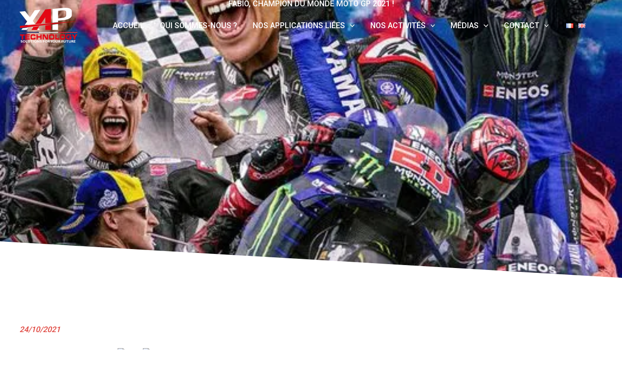

--- FILE ---
content_type: text/css
request_url: https://www.xap.fr/wp-content/uploads/elementor/css/post-1907.css?ver=1767981053
body_size: 849
content:
.elementor-1907 .elementor-element.elementor-element-4beb48b{--display:flex;--min-height:80vh;--flex-direction:row;--container-widget-width:calc( ( 1 - var( --container-widget-flex-grow ) ) * 100% );--container-widget-height:100%;--container-widget-flex-grow:1;--container-widget-align-self:stretch;--flex-wrap-mobile:wrap;--align-items:stretch;--gap:0px 0px;--row-gap:0px;--column-gap:0px;--overlay-opacity:0.7;--padding-top:0px;--padding-bottom:0px;--padding-left:0px;--padding-right:0px;}.elementor-1907 .elementor-element.elementor-element-4beb48b::before, .elementor-1907 .elementor-element.elementor-element-4beb48b > .elementor-background-video-container::before, .elementor-1907 .elementor-element.elementor-element-4beb48b > .e-con-inner > .elementor-background-video-container::before, .elementor-1907 .elementor-element.elementor-element-4beb48b > .elementor-background-slideshow::before, .elementor-1907 .elementor-element.elementor-element-4beb48b > .e-con-inner > .elementor-background-slideshow::before, .elementor-1907 .elementor-element.elementor-element-4beb48b > .elementor-motion-effects-container > .elementor-motion-effects-layer::before{background-color:transparent;--background-overlay:'';background-image:linear-gradient(90deg, var( --e-global-color-text ) 50%, var( --e-global-color-primary ) 50%);}.elementor-1907 .elementor-element.elementor-element-4beb48b:not(.elementor-motion-effects-element-type-background), .elementor-1907 .elementor-element.elementor-element-4beb48b > .elementor-motion-effects-container > .elementor-motion-effects-layer{background-position:center center;background-repeat:no-repeat;background-size:cover;}.elementor-1907 .elementor-element.elementor-element-4beb48b > .elementor-shape-bottom svg, .elementor-1907 .elementor-element.elementor-element-4beb48b > .e-con-inner > .elementor-shape-bottom svg{height:80px;}.elementor-1907 .elementor-element.elementor-element-203cbff{--display:flex;--justify-content:center;--gap:10px 10px;--row-gap:10px;--column-gap:10px;--margin-top:0%;--margin-bottom:0%;--margin-left:0%;--margin-right:0%;--padding-top:0px;--padding-bottom:0px;--padding-left:0px;--padding-right:0px;}.elementor-1907 .elementor-element.elementor-element-5466aa7.xpro-widget-bg-overlay:before{transition:background 0.3s;}.elementor-1907 .elementor-element.elementor-element-5466aa7{text-align:center;}.elementor-1907 .elementor-element.elementor-element-5466aa7 .elementor-heading-title{text-transform:uppercase;color:#FFFFFF;}.elementor-1907 .elementor-element.elementor-element-e09e705{--display:flex;--flex-direction:column;--container-widget-width:100%;--container-widget-height:initial;--container-widget-flex-grow:0;--container-widget-align-self:initial;--flex-wrap-mobile:wrap;--margin-top:080px;--margin-bottom:80px;--margin-left:0px;--margin-right:0px;}.elementor-1907 .elementor-element.elementor-element-d215535.xpro-widget-bg-overlay:before{transition:background 0.3s;}@media(max-width:1024px) and (min-width:768px){.elementor-1907 .elementor-element.elementor-element-203cbff{--width:100%;}}@media(max-width:1024px){.elementor-1907 .elementor-element.elementor-element-4beb48b{--min-height:610px;--margin-top:0px;--margin-bottom:0px;--margin-left:0px;--margin-right:0px;--padding-top:70px;--padding-bottom:0px;--padding-left:0px;--padding-right:0px;}.elementor-1907 .elementor-element.elementor-element-203cbff{--padding-top:0px;--padding-bottom:0px;--padding-left:25px;--padding-right:0px;}}@media(max-width:767px){.elementor-1907 .elementor-element.elementor-element-4beb48b{--min-height:100vh;--margin-top:0px;--margin-bottom:0px;--margin-left:0px;--margin-right:0px;--padding-top:140px;--padding-bottom:70px;--padding-left:0px;--padding-right:0px;}.elementor-1907 .elementor-element.elementor-element-4beb48b::before, .elementor-1907 .elementor-element.elementor-element-4beb48b > .elementor-background-video-container::before, .elementor-1907 .elementor-element.elementor-element-4beb48b > .e-con-inner > .elementor-background-video-container::before, .elementor-1907 .elementor-element.elementor-element-4beb48b > .elementor-background-slideshow::before, .elementor-1907 .elementor-element.elementor-element-4beb48b > .e-con-inner > .elementor-background-slideshow::before, .elementor-1907 .elementor-element.elementor-element-4beb48b > .elementor-motion-effects-container > .elementor-motion-effects-layer::before{background-color:transparent;background-image:linear-gradient(120deg, var( --e-global-color-text ) 76%, var( --e-global-color-primary ) 73%);}.elementor-1907 .elementor-element.elementor-element-203cbff{--margin-top:0%;--margin-bottom:0%;--margin-left:0%;--margin-right:0%;--padding-top:0px;--padding-bottom:0px;--padding-left:25px;--padding-right:25px;}.elementor-1907 .elementor-element.elementor-element-5466aa7 .elementor-heading-title{font-size:40px;}}@media(min-width:1025px){.elementor-1907 .elementor-element.elementor-element-4beb48b:not(.elementor-motion-effects-element-type-background), .elementor-1907 .elementor-element.elementor-element-4beb48b > .elementor-motion-effects-container > .elementor-motion-effects-layer{background-attachment:scroll;}}